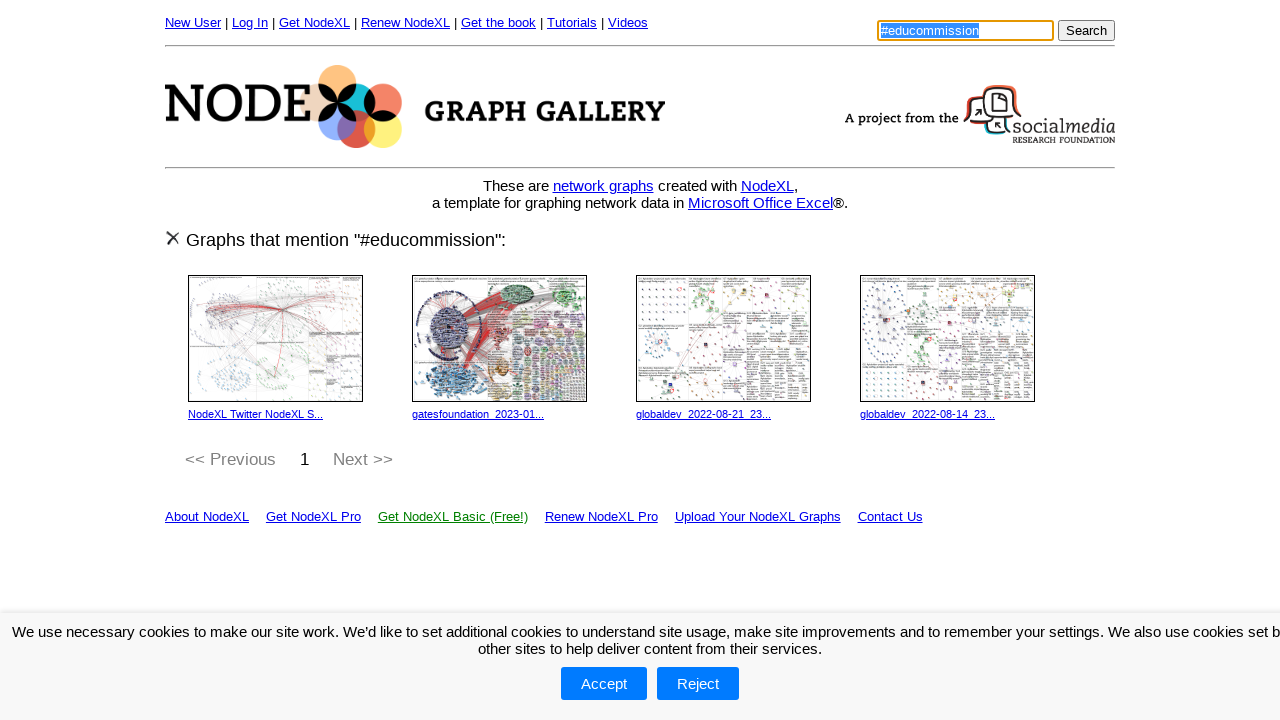

--- FILE ---
content_type: text/html; charset=utf-8
request_url: https://nodexlgraphgallery.org/Pages/Default.aspx?search=%23educommission&p=2
body_size: 24955
content:


<!DOCTYPE HTML PUBLIC "-//W3C//DTD HTML 4.0//EN" "http://www.w3.org/TR/REC-html40/strict.dtd">

<html xmlns="http://www.w3.org/1999/xhtml">

<head><link href="../Styles/Default.css" rel="stylesheet" type="text/css" />  


    <script>
        // Define dataLayer and the gtag function.
        window.dataLayer = window.dataLayer || [];
        function gtag() { dataLayer.push(arguments); }

        // Set default consent to 'denied' as a placeholder
        // Determine actual values based on your own requirements
        gtag('consent', 'default', {
            'ad_storage': 'denied',
            'ad_user_data': 'denied',
            'ad_personalization': 'denied',
            'analytics_storage': 'denied'
        });
</script>

       

      
    <meta name="description" content="NodeXL Graph Gallery, a collection of network graphs created by NodeXL." /><link rel="shortcut icon" type="image/x-icon" href="../favicon.ico" /><link href="../Styles/Site.css" rel="stylesheet" type="text/css" /><link href="../Styles/Menu.css" rel="stylesheet" type="text/css" /><link href="../Styles/MultiLevelMenu.css" rel="stylesheet" type="text/css" /><link href="../Styles/gdpr.css" rel="Stylesheet" type="text/css" />
<!-- Google Analytics -->
<script>
(function(i,s,o,g,r,a,m){i['GoogleAnalyticsObject']=r;i[r]=i[r]||function(){
(i[r].q=i[r].q||[]).push(arguments)},i[r].l=1*new Date();a=s.createElement(o),
m=s.getElementsByTagName(o)[0];a.async=1;a.src=g;m.parentNode.insertBefore(a,m)
})(window,document,'script','https://www.google-analytics.com/analytics.js','ga');

ga('create', 'UA-27246515-1', 'auto');
ga('send', 'pageview');
</script>
<!-- End Google Analytics -->
<!--<script type="text/javascript" src="http://s7.addthis.com/js/250/addthis_widget.js#pubid=xa-5014293556f3c4d0">
</script>-->



    <!-- Facebook Pixel Code -->
<script>
    !function (f, b, e, v, n, t, s) {
        if (f.fbq) return; n = f.fbq = function () {
            n.callMethod ?
            n.callMethod.apply(n, arguments) : n.queue.push(arguments)
        };
        if (!f._fbq) f._fbq = n; n.push = n; n.loaded = !0; n.version = '2.0';
        n.queue = []; t = b.createElement(e); t.async = !0;
        t.src = v; s = b.getElementsByTagName(e)[0];
        s.parentNode.insertBefore(t, s)
    }(window, document, 'script',
    'https://connect.facebook.net/en_US/fbevents.js');
    fbq('init', '493845427762420');
    fbq('track', 'PageView');
</script>
<noscript><img height="1" width="1" style="display:none"
  src="https://www.facebook.com/tr?id=493845427762420&ev=PageView&noscript=1"
/></noscript>
<!-- End Facebook Pixel Code -->

<title>
	NodeXL Graph Gallery
</title></head>

<body>

    <!-- Google Tag Manager -->
  <noscript><iframe src="//www.googletagmanager.com/ns.html?id=GTM-XXXXXX"
  height="0" width="0" style="display:none;visibility:hidden"></iframe></noscript>
  <script>(function (w, d, s, l, i) {
w[l] = w[l] || []; w[l].push({
'gtm.start':
  new Date().getTime(), event: 'gtm.js'
}); var f = d.getElementsByTagName(s)[0],
j = d.createElement(s), dl = l != 'dataLayer' ? '&l=' + l : ''; j.async = true; j.src =
'//www.googletagmanager.com/gtm.js?id=' + i + dl; f.parentNode.insertBefore(j, f);
})(window, document, 'script', 'dataLayer', 'GTM-P59FZGF');</script>
  <!-- End Google Tag Manager -->

<div class="divOverallPage">

    <form method="post" action="./Default.aspx?search=%23educommission&amp;p=2" id="frmForm">
<div class="aspNetHidden">
<input type="hidden" name="__EVENTTARGET" id="__EVENTTARGET" value="" />
<input type="hidden" name="__EVENTARGUMENT" id="__EVENTARGUMENT" value="" />
<input type="hidden" name="__VIEWSTATE" id="__VIEWSTATE" value="/[base64]" />
</div>

<script type="text/javascript">
//<![CDATA[
var theForm = document.forms['frmForm'];
if (!theForm) {
    theForm = document.frmForm;
}
function __doPostBack(eventTarget, eventArgument) {
    if (!theForm.onsubmit || (theForm.onsubmit() != false)) {
        theForm.__EVENTTARGET.value = eventTarget;
        theForm.__EVENTARGUMENT.value = eventArgument;
        theForm.submit();
    }
}
//]]>
</script>


<div class="aspNetHidden">

	<input type="hidden" name="__VIEWSTATEGENERATOR" id="__VIEWSTATEGENERATOR" value="315CBD8D" />
	<input type="hidden" name="__EVENTVALIDATION" id="__EVENTVALIDATION" value="/wEdAATfqRuDAJRiEmeo3njI3Ngm3Dffi1eAmwoufnFw4lcjGSuTY1M2YwbcQ2y9QOeQp8NVekZAH7n66iWui6apxhYLnUenodOQ75OdkDZXk6zUUtMvvbQ=" />
</div>
        <div class="divAccountLinks">
            <span id="lblWelcome" class="aspNetDisabled"></span>

            <a id="hlManageAccount" href="CreateAccount.aspx">New User</a>
            |
            
            <ul style="display:inline-grid">
                <li class="parent">
                    <a href="LogIn.aspx?ReturnUrl=%2fPages%2fDefault.aspx">Log In</a>
                    <ul class="child">
                        <li>
                        <a id="lisSignInOrOut" href="javascript:__doPostBack(&#39;ctl00$lisSignInOrOut$ctl02&#39;,&#39;&#39;)">Log into the NodeXL Graph Gallery</a>
                        </li>
                         
                         <li><a href="Insights.aspx">Log into the NodeXL Pro INSIGHTS service</a></li>
                        
                    </ul>                                     
                </li>
            </ul>

            |            
            <ul style="display:inline-grid">
                <li class="parent">
                    <a href="/Pages/Registration.aspx"">Get NodeXL</a>
                    <ul class="child">
                        <li class="parent">
                            <a href="Registration.aspx">License Type</a> <span class="expand">»</span>
                            <ul class="child">
                                <li class="parent">
                                    <a href="RegistrationStudent.aspx">Student Licenses</a> <span class="expand">»</span>
                                    <ul class="child">
                                        <li><a href="RegistrationStudent.aspx#student">NodeXL Pro Desktop</a></li>
                                        <li><a href="RegistrationStudent.aspx#student">NodeXL Pro Cloud</a></li>
                                        <li><a href="RegistrationStudent.aspx#student">NodeXL Pro INSIGHTS</a></li>
                                        <li><a href="RegistrationStudent.aspx#student-bundle">NodeXL Bundle</a></li>
                                    </ul>
                                </li>
                                <li class="parent">
                                    <a href="RegistrationAcademic.aspx">Academic Licenses</a> <span class="expand">»</span>
                                    <ul class="child">
                                        <li><a href="RegistrationAcademic.aspx#academic">NodeXL Pro Desktop</a></li>
                                        <li><a href="RegistrationAcademic.aspx#academic">NodeXL Pro Cloud</a></li>
                                        <li><a href="RegistrationAcademic.aspx#academic">NodeXL Pro INSIGHTS</a></li>
                                        <li><a href="RegistrationAcademic.aspx#academic-bundle">NodeXL Bundle</a></li>
                                    </ul>
                                </li>
                                <li class="parent">
                                    <a href="RegistrationCommercial.aspx">Commercial Licenses</a> <span class="expand">»</span>
                                    <ul class="child">
                                        <li><a href="RegistrationCommercial.aspx#commercial">NodeXL Pro Desktop</a></li>
                                        <li><a href="RegistrationCommercial.aspx#commercial">NodeXL Pro Cloud</a></li>
                                        <li><a href="RegistrationCommercial.aspx#commercial">NodeXL Pro INSIGHTS</a></li>
                                        <li><a href="RegistrationCommercial.aspx#scommercial-bundle">NodeXL Bundle</a></li>
                                    </ul>
                                </li>
                            </ul>
                        </li>

                        <li class="parent">
                            <a href="https://www.smrfoundation.org/nodexl/" target="_blank">
                                NodeXL Pro Desktop</a> <span class="expand">»</span>
                            <ul class="child">
                                <li class="parent">
                                    <a href="RegistrationStudent.aspx#student">Student Licenses</a>
                                </li>
                                <li class="parent">
                                    <a href="RegistrationAcademic.aspx#academic">Academic Licenses</a>
                                </li>
                                <li class="parent">
                                    <a href="RegistrationCommercial.aspx#commercial">Commercial Licenses</a>
                                </li>
                            </ul>
                        </li>

                        <li class="parent">
                            <a href="https://www.smrfoundation.org/license/cloud-edition/" target="_blank">
                                NodeXL Pro Cloud</a> <span class="expand">»</span>
                            <ul class="child">
                                <li class="parent">
                                    <a href="RegistrationStudent.aspx#student">Student Licenses</a>
                                </li>
                                <li class="parent">
                                    <a href="RegistrationAcademic.aspx#academic">Academic Licenses</a>
                                </li>
                                <li class="parent">
                                    <a href="RegistrationCommercial.aspx#commercial">Commercial Licenses</a>
                                </li>
                            </ul>
                        </li>

                        <li class="parent">
                            <a href="https://www.smrfoundation.org/nodexl/nodexl-pro-insights-2/" target="_blank">
                                NodeXL Pro INSIGHTS</a> <span class="expand">»</span>
                            <ul class="child">
                                <li class="parent">
                                    <a href="RegistrationStudent.aspx#student">Student Licenses</a>
                                </li>
                                <li class="parent">
                                    <a href="RegistrationAcademic.aspx#academic">Academic Licenses</a>
                                </li>
                                <li class="parent">
                                    <a href="RegistrationCommercial.aspx#commercial">Commercial Licenses</a>
                                </li>
                            </ul>
                        </li>

                        <li class="parent">
                            <a href="RegistrationStudent.aspx#student-bundle" target="_blank">
                                NodeXL Bundles</a> <span class="expand">»</span>
                            <ul class="child">
                                <li class="parent">
                                    <a href="RegistrationStudent.aspx#student-bundle">Student Bundle</a>
                                </li>
                                <li class="parent">
                                    <a href="RegistrationAcademic.aspx#academic-bundle">Academic Bundle</a>
                                </li>
                                <li class="parent">
                                    <a href="RegistrationCommercial.aspx#commercial-bundle">Commercial Bundle</a>
                                </li>
                            </ul>
                        </li>

                        <li class="parent">
                            <a href="RegistrationBasic.aspx">NodeXL Basic (Free)</a>                            
                        </li>
                    </ul>
                </li>

            </ul>
            |
            
            <a id="hlRenewNodeXLPro" class="noWrap" href="RenewLicense.aspx">Renew NodeXL</a>
            |
           
            <div class="dropdown">
              <span><a href="https://amzn.to/2TiVG0s" target="_blank">Get the book</a></span>
              <div class="dropdown-content" style="width:400px">
                  <a href="https://amzn.to/2TiVG0s" target="_blank">
                      <table border="0">
                          <tr>
                              <td>
                                  <img  style="vertical-align:middle" src="https://images-na.ssl-images-amazon.com/images/I/51w-TWqnpbL._SX389_BO1,204,203,200_.jpg" width="100px" />
                              </td>
                              <td>
                                  Analyzing Social Media Networks with NodeXL: Insights from a Connected World - 2nd Edition
                              </td>
                          </tr>
                      </table>
                  </a>                  
              </div>
                <div class="dropdown-content" style="width:400px; margin-top:158px">
                    <a href="https://www.smrfoundation.org/2023/11/22/free-book-connect-to-networks-with-nodexl/" target="_blank">
                        <table border="0">
                            <tr>
                                <td>
                                    <img  style="vertical-align:middle" src="https://www.smrfoundation.org/wp-content/uploads/2023/10/Book-Cover.png" width="100px" />
                                </td>
                                <td>
                                    Free! Guide to NodeXL Pro
                                </td>
                            </tr>
                        </table>
                    </a>                  
                </div>
            </div>
            |
            <ul style="display:inline-grid">
                <li class="parent">
                    <a target="_blank" href="https://www.smrfoundation.org/nodexl/tutorials/">Tutorials</a>
                    <ul class="child">
                        <li><a target="_blank" href="https://www.smrfoundation.org/wp-content/uploads/2019/02/NodeXL-Pro-Tutorial-How-to-automate-NodeXL-Pro.pdf">Automate NodeXL Pro</a></li>
                        <li><a target="_blank" href="https://www.smrfoundation.org/wp-content/uploads/2019/02/NodeXL-Pro-Tutorial-Social-network-and-content-analysis-with-Twitter-network-data-%E2%80%93-step-by-step.pdf">Social network and content analysis</a></li>
                        <li><a target="_blank" href="https://www.smrfoundation.org/nodexl/tutorials/semantic-networks/">Semantic Networks</a></li>
                        <li><a target="_blank" href="https://www.smrfoundation.org/nodexl/tutorials/working-with-twitter-user-lists/">Import Twitter ID list</a></li>
                    </ul>
                </li>
            </ul>
            |
            <ul style="display:inline-grid">
                <li class="parent">
                    <a target="_blank" href="https://www.youtube.com/channel/UCnrbbUoV6A2YP0tCJJfJSsg">Videos</a>
                    <ul class="child">
                        <li><a target="_blank" href="https://www.youtube.com/watch?v=mjAq8eA7uOM">NodeXL Pro Automation</a></li>
                        <li><a target="_blank" href="https://www.youtube.com/watch?v=8lDndBPEDj4">NodeXL Pro INSIGHTS</a></li>
                        <li><a target="_blank" href="https://www.youtube.com/watch?v=l0n5rKT0ztI">NodeXL Pro Cloud Edition</a></li>
                        <li><a target="_blank" href="https://www.youtube.com/watch?v=kDiGl-2m868">NodeXL - Mapping the network ecosystem</a></li>
                        <li><a target="_blank" href="https://www.youtube.com/watch?v=Z887k5ztFb8">NodeXL - Understand network "edges"</a></li>
                        <li><a target="_blank" href="https://www.youtube.com/watch?v=89xmLtfm7G4">NodeXL - Understand network resolutions</a></li>
                        <li><a target="_blank" href="https://www.youtube.com/watch?v=4ae-mqDr7co">NodeXL - Understand network centrality</a></li>
                        <li><a target="_blank" href="https://www.youtube.com/watch?v=JiEZOB3VElw">NodeXL - Understanding Twitter lists</a></li>
                        <li><a target="_blank" href="https://www.youtube.com/watch?v=kCApYWeu-kE">NodeXL - Network and Content Analysis</a></li>
                        <li><a target="_blank" href="https://www.youtube.com/watch?v=3s6qbWY07FI">NodeXL - En Espanol</a></li>
                        <li><a target="_blank" href="https://www.youtube.com/channel/UCnrbbUoV6A2YP0tCJJfJSsg">Subscribe to the NodeXL channel</a></li>
                    </ul>
                </li>
            </ul>

            <span class="spnSearch">
            <div id="pnlSearch" onkeypress="javascript:return WebForm_FireDefaultButton(event, &#39;btnSearch&#39;)">
	
                <input name="ctl00$txbSearchTerm" type="text" value="#educommission" maxlength="50" id="txbSearchTerm" style="margin-top:5px" />

                <input type="submit" name="ctl00$btnSearch" value="Search" id="btnSearch" />
            
</div>
            </span>
        </div>
        
        <div style="margin-top:15px">
            <hr />
        </div>

        <div class="divLogo">
            <a href="Default.aspx" title="Go to the home page"
            alt = "Go to the home page" id="hlSiteLogo">
                <img src="../Images/NodeXLgraphgallery.png" />
            </a>
        </div> 
        
        <div class="divSMRFLogo">
            <a href="http://www.smrfoundation.org" title="Go to SMRFoundation homepage"
            alt = "Go to SMRFoundation homepage">
                <img src="../Images/SMRFProjectLogo2.png" width="270" />
            </a>
        </div> 

        <div class="divContent">
            <hr />
            

<div class="divIntroduction">
These are

<a id="cphBody_hlNetworkGraphs" href="http://en.wikipedia.org/wiki/Graph_theory">network graphs</a>

 created with

<a id="cphBody_hlAboutNodeXL" href="AboutNodeXL.aspx">NodeXL</a>,<br />

a template for graphing network data in <a href="https://www.microsoftstore.com/store/msusa/en_US/cat/All-Office/categoryID.69403900" title="2007, 2010, 2013 and 2016" alt="2007, 2010, 2013 and 2016">Microsoft Office Excel</a>&reg;.
</div>

<div class="divThumbnailSummary">

    <a id="cphBody_hlClearSearch" class="imgClearSearch" href="Default.aspx"><img src="../Images/Delete.png" alt="Cancel the search" /></a>

    <span id="cphBody_lblThumbnailSummary">Graphs that mention "#educommission":</span>
</div>


		<table class="tblThumbnails">
			
		<tr class="trThumbnailRow">
			
		<td class="tdThumbnailCell">
            <a id="cphBody_lvThumbnails_ctrl0_hlThumbnailBlock_0" href="Graph.aspx?graphID=289944"><img id="cphBody_lvThumbnails_ctrl0_imgThumbnail_0" class="imgThumbnail" title="NodeXL Twitter NodeXL SNA Map and Report for Tuesday, 21 February 2023 at 17:49 UTC" src="../Images/Image.ashx?graphID=289944&amp;type=t" alt="NodeXL Twitter NodeXL SNA Map and Report for Tuesday, 21 February 2023 at 17:49 UTC" /><div id="cphBody_lvThumbnails_ctrl0_divThumbnailTitle_0" class="divThumbnailTitle" title="NodeXL Twitter NodeXL SNA Map and Report for Tuesday, 21 February 2023 at 17:49 UTC">

                    NodeXL Twitter NodeXL S...
                </div></a>
		</td>
    
		<td class="tdThumbnailCell">
            <a id="cphBody_lvThumbnails_ctrl0_hlThumbnailBlock_1" href="Graph.aspx?graphID=288149"><img id="cphBody_lvThumbnails_ctrl0_imgThumbnail_1" class="imgThumbnail" title="gatesfoundation_2023-01-15_21-00-00.xlsx" src="../Images/Image.ashx?graphID=288149&amp;type=t" alt="gatesfoundation_2023-01-15_21-00-00.xlsx" /><div id="cphBody_lvThumbnails_ctrl0_divThumbnailTitle_1" class="divThumbnailTitle" title="gatesfoundation_2023-01-15_21-00-00.xlsx">

                    gatesfoundation_2023-01...
                </div></a>
		</td>
    
		<td class="tdThumbnailCell">
            <a id="cphBody_lvThumbnails_ctrl0_hlThumbnailBlock_2" href="Graph.aspx?graphID=280511"><img id="cphBody_lvThumbnails_ctrl0_imgThumbnail_2" class="imgThumbnail" title="globaldev_2022-08-21_23-15-00.xlsx" src="../Images/Image.ashx?graphID=280511&amp;type=t" alt="globaldev_2022-08-21_23-15-00.xlsx" /><div id="cphBody_lvThumbnails_ctrl0_divThumbnailTitle_2" class="divThumbnailTitle" title="globaldev_2022-08-21_23-15-00.xlsx">

                    globaldev_2022-08-21_23...
                </div></a>
		</td>
    
		<td class="tdThumbnailCell">
            <a id="cphBody_lvThumbnails_ctrl0_hlThumbnailBlock_3" href="Graph.aspx?graphID=280089"><img id="cphBody_lvThumbnails_ctrl0_imgThumbnail_3" class="imgThumbnail" title="globaldev_2022-08-14_23-15-00.xlsx" src="../Images/Image.ashx?graphID=280089&amp;type=t" alt="globaldev_2022-08-14_23-15-00.xlsx" /><div id="cphBody_lvThumbnails_ctrl0_divThumbnailTitle_3" class="divThumbnailTitle" title="globaldev_2022-08-14_23-15-00.xlsx">

                    globaldev_2022-08-14_23...
                </div></a>
		</td>
    
		</tr>
    
		</table>
    

<div class="divPager">
    <span id="cphBody_dpPager"><a class="aspNetDisabled lnkPagerPrevious"><< Previous</a>&nbsp;<span class="lnkPagerNumber">1</span>&nbsp;<a class="aspNetDisabled lnkPagerNext">Next >></a>&nbsp;</span>
</div>




        </div>

        <div class="divFooter">
            <a id="hlAboutNodeXL" class="spnFooterLink" href="AboutNodeXL.aspx">About NodeXL</a>

            <a id="hlGetNodeXLPro2" class="spnFooterLink" href="Registration.aspx">Get NodeXL Pro</a>

            <a id="hlGetNodeXLBasic2" class="spnFooterLink" href="RegistrationBasic.aspx" style="color:Green;">Get NodeXL Basic (Free!)</a>

            <a id="hlRenewNodeXLPro2" class="spnFooterLink" href="RenewLicense.aspx">Renew NodeXL Pro</a>

            <a id="hlHowToUpload" class="spnFooterLink" href="HowToUpload.aspx">Upload Your NodeXL Graphs</a>

            <a id="hlContactUs" class="spnFooterLink" href="ContactUs.aspx">Contact Us</a>            

            
<!-- AddThis Button BEGIN -->
<!-- <a class="addthis_button" href="http://www.addthis.com/bookmark.php?v=250&amp;pubid=xa-5014293556f3c4d0"><img src="http://s7.addthis.com/static/btn/v2/lg-share-en.gif" width="125" height="16" alt="Bookmark and Share" style="border:0"/></a> -->
<!-- AddThis Button END -->



        </div>

        <div id="gdpr-banner" class="gdpr-banner">
        <p>We use necessary cookies to make our site work. We’d like to set additional cookies to understand site usage, make site improvements and to remember your settings. We also use cookies set by other sites to help deliver content from their services.
             <div class="button-container">
            <a id="gdpr-accept" class="gdpr-button">Accept</a>
            <a id="gdpr-reject" class="gdpr-button">Reject</a>
        </div></p>
    </div>
        <script type="text/javascript" src="../Scripts/gdpr.js"></script>

    
<script src="/WebResource.axd?d=SwCcMWJbC5HPR0GyMZBQBtBVcjnGUcMopW87tvl8Uit8R50NU80PEVSNB0QE3yO41Fi98FQtSScFqioKoKZZX6e-7jA1&amp;t=638901284248157332" type="text/javascript"></script>


<script type="text/javascript">
//<![CDATA[
var txbSearchTerm = document.getElementById("txbSearchTerm");
txbSearchTerm.focus();
txbSearchTerm.select();
//]]>
</script>
</form>

</div>
    <!-- Twitter universal website tag code -->
<script>
    !function (e, t, n, s, u, a) {
        e.twq || (s = e.twq = function () {
            s.exe ? s.exe.apply(s, arguments) : s.queue.push(arguments);
        }, s.version = '1.1', s.queue = [], u = t.createElement(n), u.async = !0, u.src = '//static.ads-twitter.com/uwt.js',
        a = t.getElementsByTagName(n)[0], a.parentNode.insertBefore(u, a))
    }(window, document, 'script');
    // Insert Twitter Pixel ID and Standard Event data below
    twq('init', 'o06hk');
    twq('track', 'PageView');
</script>
<!-- End Twitter universal website tag code -->
</body>
</html>


--- FILE ---
content_type: text/css
request_url: https://nodexlgraphgallery.org/Styles/Default.css
body_size: 1094
content:


/*
   Default.css

   Contains styles unique to Default.aspx.
*/ 


.divIntroduction
{
    margin-bottom: 1em;
    text-align: center;
}

.imgClearSearch
{
    vertical-align: middle;
}

.divThumbnailSummary
{
    font-size: 120%;
    margin-top: 1em;
    margin-bottom: 0.5em;
}

.tblThumbnails, .divPager
{
    margin-left: 20px;
}

.tblThumbnails
{
    table-layout: fixed;
    margin-bottom: 5px;
}

.trThumbnailRow
{
    height: 170px;
}

.tdThumbnailCell
{
    width: 220px;
    margin-left: 0;
}

.imgThumbnail
{
    border: 1px solid black;
}

.divThumbnailTitle
{
    font-size: 70%;
    margin-top: 3px;
    white-space: nowrap;
    overflow: hidden;
}

.divNoGraphs
{
    margin-top: 2em;
    margin-bottom: 3em;
}

.divPager
{
    margin-top: 15px;
}

.lnkPagerPrevious, .lnkPagerNumber, .lnkPagerNext
{
    font-size: 110%;
}

.lnkPagerPrevious
{
    margin-right: 1em;
}

.lnkPagerNumber
{
    margin-left: 0.2em;
    margin-right: 0.2em;
}

.lnkPagerNext
{
    margin-left: 1em;
}
